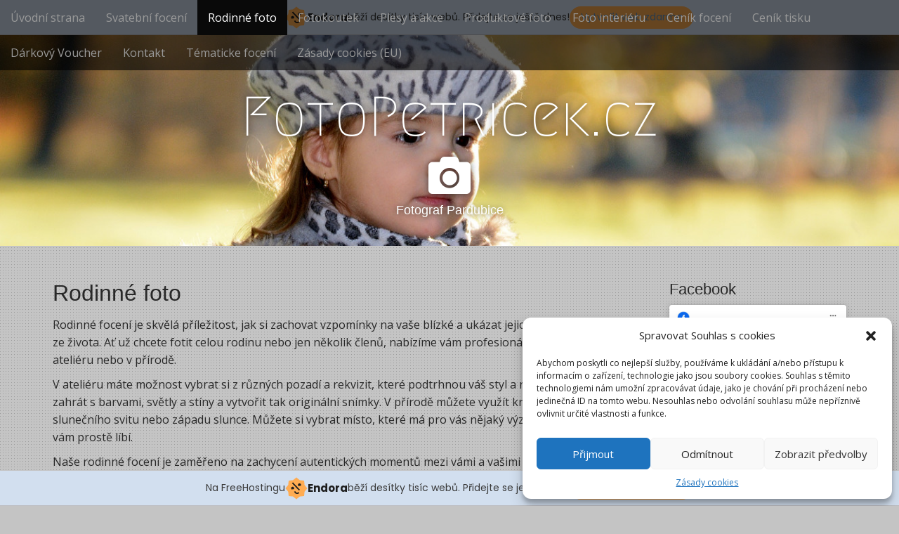

--- FILE ---
content_type: text/html; charset=UTF-8
request_url: http://fotopetricek.cz/rodinne-foto-pardubice/nggallery/image/dsc_3445_bw_fb/
body_size: 12080
content:
<!DOCTYPE html>
<!--[if lt IE 7]><html class="no-js lt-ie9 lt-ie8 lt-ie7" lang="cs-CZ"><![endif]-->
<!--[if IE 7]><html class="no-js lt-ie9 lt-ie8" lang="cs-CZ"><![endif]-->
<!--[if IE 8]><html class="no-js lt-ie9" lang="cs-CZ"><![endif]-->
<!--[if gt IE 8]><!--><html class="no-js" lang="cs-CZ"><!--<![endif]-->
<head>
<meta charset="UTF-8" />
<meta http-equiv="X-UA-Compatible" content="IE=edge,chrome=1">
<meta name="viewport" content="width=device-width, initial-scale=1.0">
<title>Rodinné foto | </title>
<link rel="profile" href="http://gmpg.org/xfn/11" />
<link rel="pingback" href="http://fotopetricek.cz/xmlrpc.php" />
<!--[if IE]><script src="http://fotopetricek.cz/wp-content/themes/arcade-basic/library/js/html5.js"></script><![endif]-->
<title>Rodinné foto &#8211; FotoPetricek.cz</title>
<link rel='dns-prefetch' href='//fonts.googleapis.com' />
<link rel='dns-prefetch' href='//s.w.org' />
<link rel="alternate" type="application/rss+xml" title="FotoPetricek.cz &raquo; RSS zdroj" href="http://fotopetricek.cz/feed/" />
<link rel="alternate" type="application/rss+xml" title="FotoPetricek.cz &raquo; RSS komentářů" href="http://fotopetricek.cz/comments/feed/" />
		<script type="text/javascript">
			window._wpemojiSettings = {"baseUrl":"https:\/\/s.w.org\/images\/core\/emoji\/11\/72x72\/","ext":".png","svgUrl":"https:\/\/s.w.org\/images\/core\/emoji\/11\/svg\/","svgExt":".svg","source":{"concatemoji":"http:\/\/fotopetricek.cz\/wp-includes\/js\/wp-emoji-release.min.js?ver=5.0.24"}};
			!function(e,a,t){var n,r,o,i=a.createElement("canvas"),p=i.getContext&&i.getContext("2d");function s(e,t){var a=String.fromCharCode;p.clearRect(0,0,i.width,i.height),p.fillText(a.apply(this,e),0,0);e=i.toDataURL();return p.clearRect(0,0,i.width,i.height),p.fillText(a.apply(this,t),0,0),e===i.toDataURL()}function c(e){var t=a.createElement("script");t.src=e,t.defer=t.type="text/javascript",a.getElementsByTagName("head")[0].appendChild(t)}for(o=Array("flag","emoji"),t.supports={everything:!0,everythingExceptFlag:!0},r=0;r<o.length;r++)t.supports[o[r]]=function(e){if(!p||!p.fillText)return!1;switch(p.textBaseline="top",p.font="600 32px Arial",e){case"flag":return s([55356,56826,55356,56819],[55356,56826,8203,55356,56819])?!1:!s([55356,57332,56128,56423,56128,56418,56128,56421,56128,56430,56128,56423,56128,56447],[55356,57332,8203,56128,56423,8203,56128,56418,8203,56128,56421,8203,56128,56430,8203,56128,56423,8203,56128,56447]);case"emoji":return!s([55358,56760,9792,65039],[55358,56760,8203,9792,65039])}return!1}(o[r]),t.supports.everything=t.supports.everything&&t.supports[o[r]],"flag"!==o[r]&&(t.supports.everythingExceptFlag=t.supports.everythingExceptFlag&&t.supports[o[r]]);t.supports.everythingExceptFlag=t.supports.everythingExceptFlag&&!t.supports.flag,t.DOMReady=!1,t.readyCallback=function(){t.DOMReady=!0},t.supports.everything||(n=function(){t.readyCallback()},a.addEventListener?(a.addEventListener("DOMContentLoaded",n,!1),e.addEventListener("load",n,!1)):(e.attachEvent("onload",n),a.attachEvent("onreadystatechange",function(){"complete"===a.readyState&&t.readyCallback()})),(n=t.source||{}).concatemoji?c(n.concatemoji):n.wpemoji&&n.twemoji&&(c(n.twemoji),c(n.wpemoji)))}(window,document,window._wpemojiSettings);
		</script>
		<style type="text/css">
img.wp-smiley,
img.emoji {
	display: inline !important;
	border: none !important;
	box-shadow: none !important;
	height: 1em !important;
	width: 1em !important;
	margin: 0 .07em !important;
	vertical-align: -0.1em !important;
	background: none !important;
	padding: 0 !important;
}
</style>
<link rel='stylesheet' id='wp-block-library-css'  href='http://fotopetricek.cz/wp-includes/css/dist/block-library/style.min.css?ver=5.0.24' type='text/css' media='all' />
<link rel='stylesheet' id='cmplz-general-css'  href='http://fotopetricek.cz/wp-content/plugins/complianz-gdpr/assets/css/cookieblocker.min.css?ver=6.3.1' type='text/css' media='all' />
<link rel='stylesheet' id='theme_stylesheet-css'  href='http://fotopetricek.cz/wp-content/themes/arcade-basic/style.css?ver=5.0.24' type='text/css' media='all' />
<link rel='stylesheet' id='google_fonts-css'  href='//fonts.googleapis.com/css?family=Megrim|Raleway|Open+Sans:400,400italic,700,700italic' type='text/css' media='all' />
<link rel='stylesheet' id='font_awesome-css'  href='http://fotopetricek.cz/wp-content/themes/arcade-basic/library/css/font-awesome.css?ver=4.3.0' type='text/css' media='all' />
<script type='text/javascript' src='http://fotopetricek.cz/wp-includes/js/jquery/jquery.js?ver=1.12.4'></script>
<script type='text/javascript' src='http://fotopetricek.cz/wp-includes/js/jquery/jquery-migrate.min.js?ver=1.4.1'></script>
<link rel='https://api.w.org/' href='http://fotopetricek.cz/wp-json/' />
<link rel="EditURI" type="application/rsd+xml" title="RSD" href="http://fotopetricek.cz/xmlrpc.php?rsd" />
<link rel="wlwmanifest" type="application/wlwmanifest+xml" href="http://fotopetricek.cz/wp-includes/wlwmanifest.xml" /> 
<meta name="generator" content="WordPress 5.0.24" />
<link rel="canonical" href="http://fotopetricek.cz/rodinne-foto-pardubice/" />
<link rel='shortlink' href='http://fotopetricek.cz/?p=28' />
<link rel="alternate" type="application/json+oembed" href="http://fotopetricek.cz/wp-json/oembed/1.0/embed?url=http%3A%2F%2Ffotopetricek.cz%2Frodinne-foto-pardubice%2F" />
<link rel="alternate" type="text/xml+oembed" href="http://fotopetricek.cz/wp-json/oembed/1.0/embed?url=http%3A%2F%2Ffotopetricek.cz%2Frodinne-foto-pardubice%2F&#038;format=xml" />
<!-- <meta name="NextGEN" version="3.1.4" /> -->
<style>.cmplz-hidden{display:none!important;}</style><style>
.container { max-width: 1170px; }
</style>
	<style type="text/css" id="custom-background-css">
body.custom-background { background-color: #c4c4c4; background-image: url("http://fotopetricek.cz/wp-content/uploads/2016/01/TestBCKG17.png"); background-position: left top; background-size: auto; background-repeat: repeat; background-attachment: scroll; }
</style>
		<style type="text/css" id="wp-custom-css">
			table {
    width: 100%;
    background: hsl(0deg 0% 60% / 25%);
}		</style>
	<link rel='stylesheet' id='ngg_trigger_buttons-css'  href='http://fotopetricek.cz/wp-content/plugins/nextgen-gallery/products/photocrati_nextgen/modules/nextgen_gallery_display/static/trigger_buttons.min.css?ver=3.1.4' type='text/css' media='all' />
<link rel='stylesheet' id='fancybox-0-css'  href='http://fotopetricek.cz/wp-content/plugins/nextgen-gallery/products/photocrati_nextgen/modules/lightbox/static/fancybox/jquery.fancybox-1.3.4.min.css?ver=3.1.4' type='text/css' media='all' />
<link rel='stylesheet' id='fontawesome_v4_shim_style-css'  href='https://use.fontawesome.com/releases/v5.3.1/css/v4-shims.css?ver=5.0.24' type='text/css' media='all' />
<link rel='stylesheet' id='fontawesome-css'  href='https://use.fontawesome.com/releases/v5.3.1/css/all.css?ver=5.0.24' type='text/css' media='all' />
<link rel='stylesheet' id='nextgen_basic_imagebrowser_style-css'  href='http://fotopetricek.cz/wp-content/plugins/nextgen-gallery/products/photocrati_nextgen/modules/nextgen_basic_imagebrowser/static/style.min.css?ver=3.1.4' type='text/css' media='all' />
<link rel='stylesheet' id='nggallery-css'  href='http://fotopetricek.cz/wp-content/plugins/nextgen-gallery/products/photocrati_nextgen/modules/ngglegacy/css/nggallery.css?ver=3.1.4' type='text/css' media='all' />
<!-- injected banner -->
<div class="endora-panel">
  <p class="endora-panel-text">
    Na FreeHostingu
    <svg
      class="endora-panel-img"
      xmlns="http://www.w3.org/2000/svg "
      width="33"
      height="32"
      viewBox="0 0 33 32"
      fill="none"
    >
      <path
        d="M16.5 0L21.4718 3.99696L27.8137 4.6863L28.5031 11.0282L32.5 16L28.5031 20.9719L27.8137 27.3137L21.4718 28.0031L16.5 32L11.5282 28.0031L5.18627 27.3137L4.49693 20.9719L0.499969 16L4.49693 11.0282L5.18627 4.6863L11.5282 3.99696L16.5 0Z"
        fill="#FFAC52"
      />
      <path
        fill-rule="evenodd"
        clip-rule="evenodd"
        d="M11.4222 7.24796L21.6345 17.9526L20.2809 19.2439L10.0686 8.53928L11.4222 7.24796Z"
        fill="#1E1E1E"
      />
      <path
        fill-rule="evenodd"
        clip-rule="evenodd"
        d="M14.779 20.0958L15.387 21.1591C16.1143 22.4311 17.7765 22.8049 18.9784 21.9666L19.7456 21.4315L20.8158 22.9659L20.0486 23.501C17.9451 24.9682 15.036 24.314 13.763 22.0876L13.155 21.0243L14.779 20.0958Z"
        fill="#1E1E1E"
      />
      <path
        d="M21.0541 8.74487C22.2809 8.74497 23.2758 9.73971 23.2758 10.9666C23.2757 11.475 23.1022 11.9418 22.8148 12.3162C22.5848 12.2747 22.3478 12.2527 22.1058 12.2527C21.3098 12.2527 20.5684 12.4864 19.9467 12.8894C19.2815 12.5056 18.8325 11.7896 18.8324 10.9666C18.8324 9.73965 19.8272 8.74487 21.0541 8.74487Z"
        fill="#1E1E1E"
      />
      <path
        d="M10.9979 13.6553C12.2247 13.6554 13.2195 14.6501 13.2195 15.877C13.2195 16.3854 13.046 16.8522 12.7586 17.2266C12.5288 17.1852 12.2923 17.1621 12.0506 17.1621C11.2543 17.1621 10.5123 17.3966 9.89044 17.7998C9.22534 17.416 8.77625 16.7 8.77618 15.877C8.77618 14.6501 9.77096 13.6553 10.9979 13.6553Z"
        fill="#1E1E1E"
      /></svg
    ><span class="endora-panel-text-span"> Endora</span> běží desítky tisíc
    webů. Přidejte se ještě dnes!
  </p>
  <a
    target="_blank"
    href="https://www.endora.cz/?utm_source=customer&utm_medium=header-banner&utm_campaign=freehosting "
    class="endora-panel-btn"
    >Vytvořit web zdarma</a
  >
</div>
<div class="endora-panel bottom">
  <p class="endora-panel-text">
    Na FreeHostingu
    <svg
      class="endora-panel-img"
      xmlns="http://www.w3.org/2000/svg "
      width="33"
      height="32"
      viewBox="0 0 33 32"
      fill="none"
    >
      <path
        d="M16.5 0L21.4718 3.99696L27.8137 4.6863L28.5031 11.0282L32.5 16L28.5031 20.9719L27.8137 27.3137L21.4718 28.0031L16.5 32L11.5282 28.0031L5.18627 27.3137L4.49693 20.9719L0.499969 16L4.49693 11.0282L5.18627 4.6863L11.5282 3.99696L16.5 0Z"
        fill="#FFAC52"
      />
      <path
        fill-rule="evenodd"
        clip-rule="evenodd"
        d="M11.4222 7.24796L21.6345 17.9526L20.2809 19.2439L10.0686 8.53928L11.4222 7.24796Z"
        fill="#1E1E1E"
      />
      <path
        fill-rule="evenodd"
        clip-rule="evenodd"
        d="M14.779 20.0958L15.387 21.1591C16.1143 22.4311 17.7765 22.8049 18.9784 21.9666L19.7456 21.4315L20.8158 22.9659L20.0486 23.501C17.9451 24.9682 15.036 24.314 13.763 22.0876L13.155 21.0243L14.779 20.0958Z"
        fill="#1E1E1E"
      />
      <path
        d="M21.0541 8.74487C22.2809 8.74497 23.2758 9.73971 23.2758 10.9666C23.2757 11.475 23.1022 11.9418 22.8148 12.3162C22.5848 12.2747 22.3478 12.2527 22.1058 12.2527C21.3098 12.2527 20.5684 12.4864 19.9467 12.8894C19.2815 12.5056 18.8325 11.7896 18.8324 10.9666C18.8324 9.73965 19.8272 8.74487 21.0541 8.74487Z"
        fill="#1E1E1E"
      />
      <path
        d="M10.9979 13.6553C12.2247 13.6554 13.2195 14.6501 13.2195 15.877C13.2195 16.3854 13.046 16.8522 12.7586 17.2266C12.5288 17.1852 12.2923 17.1621 12.0506 17.1621C11.2543 17.1621 10.5123 17.3966 9.89044 17.7998C9.22534 17.416 8.77625 16.7 8.77618 15.877C8.77618 14.6501 9.77096 13.6553 10.9979 13.6553Z"
        fill="#1E1E1E"
      /></svg
    ><span class="endora-panel-text-span"> Endora</span> běží desítky tisíc
    webů. Přidejte se ještě dnes!
  </p>
  <a
    target="_blank"
    href="https://www.endora.cz/?utm_source=customer&utm_medium=header-banner&utm_campaign=freehosting "
    class="endora-panel-btn"
    >Vytvořit web zdarma</a
  >
</div>
<style>
  @import url("https://fonts.googleapis.com/css?family=Poppins:400,700,900");
  .bottom {
    position: fixed;
    z-index: 2;
    bottom: 0;
  }
  .endora-panel {
    width:  -webkit-fill-available !important;
    border-bottom: 1px solid #bebfc4;
    background: #d2dfef;
    display: flex;
    justify-content: center;
    align-items: center;
    padding: 0 10px;
    gap: 105px;
    height: 50px;
    @media (max-width: 650px) {
      gap: 0px;
      justify-content: space-between;
    }
  }
  .endora-panel-btn {
    width: 176px;
    height: 32px;
    justify-content: center;
    align-items: center;
    display: flex;
    border-radius: 26px;
    background: #ffac52;
    font: 500 14px Poppins;
    color: black;
    padding: 0 10px;
    text-decoration: none;
    @media (max-width: 650px) {
      font: 500 10px Poppins;
      width: 121px;
      height: 36px;
      text-align: center;
      line-height: 12px;
    }
  }
  .endora-panel-text {
    color: #3a3a3a;
    display: flex;
    align-items: center;
    gap: 5px;
    font: 400 14px Poppins;
    flex-wrap: wrap;
    margin: 0 !important;
    @media (max-width: 650px) {
      font: 400 10px Poppins;
      width: 60\;
      justify-items: center;
      line-height: 9px;
    }
  }
  .endora-panel-text-span {
    display: flex;
    align-items: center;
    gap: 5px;
    font: 600 15px Poppins;
    color: #1e1e1e;
    @media (max-width: 650px) {
      font: 600 11px Poppins;
    }
  }
  .endora-panel-img {
    width: 32px;
    height: 32px;
    @media (max-width: 650px) {
      width: 20px;
      height: 20px;
    }
  }
</style>
<!-- end banner -->

</head>
<body data-cmplz=1 class="page-template-default page page-id-28 custom-background no-fittext basic">

	<div id="page">

		<header id="header">
			<nav id="site-navigation" class="navbar navbar-inverse navbar-fixed-top" role="navigation">
				<h3 class="sr-only">Main menu</h3>
				<a class="sr-only" href="#primary" title="Skip to content">Skip to content</a>

				<div class="navbar-header">
					<button type="button" class="navbar-toggle" data-toggle="collapse" data-target=".navbar-collapse">
				        <span class="icon-bar"></span>
				        <span class="icon-bar"></span>
				        <span class="icon-bar"></span>
				    </button>
				</div>

				<div class="collapse navbar-collapse">
					<ul id="menu-prvni-menu" class="nav navbar-nav"><li id="menu-item-12" class="menu-item menu-item-type-post_type menu-item-object-page menu-item-home menu-item-12"><a href="http://fotopetricek.cz/">Úvodní strana</a></li>
<li id="menu-item-13" class="menu-item menu-item-type-post_type menu-item-object-page menu-item-13"><a href="http://fotopetricek.cz/svatebni-foceni/">Svatební focení</a></li>
<li id="menu-item-29" class="menu-item menu-item-type-post_type menu-item-object-page current-menu-item page_item page-item-28 current_page_item active menu-item-29"><a href="http://fotopetricek.cz/rodinne-foto-pardubice/">Rodinné foto</a></li>
<li id="menu-item-571" class="menu-item menu-item-type-post_type menu-item-object-page menu-item-571"><a href="http://fotopetricek.cz/fotokoutek-firemni-akce/">Fotokoutek</a></li>
<li id="menu-item-751" class="menu-item menu-item-type-post_type menu-item-object-page menu-item-751"><a href="http://fotopetricek.cz/plesy-a-akce/">Plesy a akce</a></li>
<li id="menu-item-290" class="menu-item menu-item-type-post_type menu-item-object-page menu-item-290"><a href="http://fotopetricek.cz/produktove-foto/">Produktové foto</a></li>
<li id="menu-item-328" class="menu-item menu-item-type-post_type menu-item-object-page menu-item-328"><a href="http://fotopetricek.cz/foto-interieru/">Foto interiéru</a></li>
<li id="menu-item-18" class="menu-item menu-item-type-post_type menu-item-object-page menu-item-18"><a href="http://fotopetricek.cz/cenik-fotograf-pardubice/">Ceník focení</a></li>
<li id="menu-item-26" class="menu-item menu-item-type-post_type menu-item-object-page menu-item-26"><a href="http://fotopetricek.cz/tisk-foto-fotolab-pardubice/">Ceník tisku</a></li>
<li id="menu-item-502" class="menu-item menu-item-type-post_type menu-item-object-page menu-item-502"><a href="http://fotopetricek.cz/darkovy-voucher/">Dárkový Voucher</a></li>
<li id="menu-item-109" class="menu-item menu-item-type-post_type menu-item-object-page menu-item-109"><a href="http://fotopetricek.cz/kontakt/">Kontakt</a></li>
<li id="menu-item-202" class="menu-item menu-item-type-custom menu-item-object-custom menu-item-202"><a href="http://www.tematickefoceni.cz">Tématicke focení</a></li>
<li id="menu-item-1014" class="menu-item menu-item-type-post_type menu-item-object-page menu-item-1014"><a href="http://fotopetricek.cz/zasady-cookies-eu/">Zásady cookies (EU)</a></li>
</ul>				</div>
			</nav><!-- #site-navigation -->

			 <div class="title-card-wrapper">
                <div class="title-card">
    				<div id="site-meta">
    					<h1 id="site-title">
    						<a href="http://fotopetricek.cz" title="FotoPetricek.cz" rel="home">FotoPetricek.cz</a>
    					</h1>

    					    					<i class="fa fa-camera"></i>
    					
    					<h2 id="site-description">
    						Fotograf Pardubice    					</h2>
    				</div>

    				<img src="http://fotopetricek.cz/wp-content/uploads/2016/01/Hlavní_foto_DSC_7700-e1452634024945.jpg" alt="" class="header-img" />				</div>
			</div>

		</header>

		<main>
	<div class="container">
		<div class="row">
			<div id="primary" class="col-md-9 hfeed">
									<article id="post-28" class="post-28 page type-page status-publish hentry xfolkentry">
						<h2 class="entry-title">Rodinné foto</h2>

					    <div class="entry-content description clearfix">
						    
<p>Rodinné focení je skvělá příležitost, jak si zachovat vzpomínky na vaše blízké a ukázat jejich osobnost a radost ze života. Ať už chcete fotit celou rodinu nebo jen několik členů, nabízíme vám profesionální a zábavné focení v ateliéru nebo v přírodě.</p>



<p>V ateliéru máte možnost vybrat si z různých pozadí a rekvizit, které podtrhnou váš styl a náladu. Můžete si zahrát s barvami, světly a stíny a vytvořit tak originální snímky. V přírodě můžete využít krásu ročních období, slunečního svitu nebo západu slunce. Můžete si vybrat místo, které má pro vás nějaký význam nebo které se vám prostě líbí.</p>



<p>Naše rodinné focení je zaměřeno na zachycení autentických momentů mezi vámi a vašimi blízkými. Snažíme se o to, aby se každý cítil pohodlně a uvolněně. Pomáháme vám s pózováním, ale také respektujeme vaši spontaneitu a kreativitu. Fotografujeme děti samostatně i s rodiči nebo dalšími členy rodiny. Sledujeme jejich hry, smích i zvídavost.</p>



<p>Pokud hledáte originální a cenově dostupnou službu pro vaše rodinné focení, objednejte si ho u FotoPetricek.cz. Jsme profesionální fotografická firma se sídlem v Pardubicích, která se specializuje na svatební fotografii, fotokoutky i rodinné focení. Máme dlouholeté zkušenosti a spoustu spokojených klientů. Kontaktujte nás ještě dnes a dozvíte se více o naší nabídce služeb!</p>



<p>Na ceník focení přejde kliknutím <a href="http://fotopetricek.cz/cenik-fotograf-pardubice/">ZDE</a>.</p>



<h3>Newborn</h3>



	<div class='ngg-imagebrowser default-view' id='ngg-imagebrowser-e3b29e562bf0c498cfa381e6a3fb8102-28' data-nextgen-gallery-id="e3b29e562bf0c498cfa381e6a3fb8102">

    <h3>Focení Newborn</h3>

		<div id="ngg-image-0" class="pic" >
        <a href='http://fotopetricek.cz/wp-content/gallery/newborn/DSC_4044_HC_FB.jpg'
           title='Focení miminek v Pardubicích a okolí za výhodné ceny.'
           data-src="http://fotopetricek.cz/wp-content/gallery/newborn/DSC_4044_HC_FB.jpg"
           data-thumbnail="http://fotopetricek.cz/wp-content/gallery/newborn/thumbs/thumbs_DSC_4044_HC_FB.jpg"
           data-image-id="168"
           data-title="Focení Newborn"
           data-description="Focení miminek v Pardubicích a okolí za výhodné ceny."
           class="ngg-fancybox" rel="e3b29e562bf0c498cfa381e6a3fb8102">
            <img title='Focení Newborn'
                 alt='Focení Newborn'
                 src='http://fotopetricek.cz/wp-content/gallery/newborn/DSC_4044_HC_FB.jpg'/>
        </a>
	  </div> 

    <div class='ngg-imagebrowser-nav'>

        <div class='back'>
            <a class='ngg-browser-prev'
               id='ngg-prev-173'
               href='http://fotopetricek.cz/rodinne-foto-pardubice/nggallery/image/dsc_4303_r1960_fb/'>
                <i class="fa fa-chevron-left" aria-hidden="true"></i>
            </a>
        </div>

        <div class='next'>
            <a class='ngg-browser-next'
               id='ngg-next-124'
               href='http://fotopetricek.cz/rodinne-foto-pardubice/nggallery/image/dsc_0128_fb/'>
                <i class="fa fa-chevron-right" aria-hidden="true"></i>
            </a>
        </div>

        <div class='counter'>
            Obrázek 1 z 24        </div>

        <div class='ngg-imagebrowser-desc'>
            <p>
                Focení miminek v Pardubicích a okolí za výhodné ceny.            </p>
        </div>

    </div>

</div>
<script type='text/javascript'>
	jQuery(function($) {
		new NggPaginatedGallery('e3b29e562bf0c498cfa381e6a3fb8102', '.ngg-imagebrowser');
	});
</script>



<h3>Narozeniny &#8211; dortové focení</h3>



	<div class='ngg-imagebrowser default-view' id='ngg-imagebrowser-cc12e06b8cf370828714a2113e9516d4-28' data-nextgen-gallery-id="cc12e06b8cf370828714a2113e9516d4">

    <h3>Oslavy narozenin - Dortové focení</h3>

		<div id="ngg-image-0" class="pic" >
        <a href='http://fotopetricek.cz/wp-content/gallery/oslavy-narozenin-dortove-foceni/DSC_1529.jpg'
           title=' '
           data-src="http://fotopetricek.cz/wp-content/gallery/oslavy-narozenin-dortove-foceni/DSC_1529.jpg"
           data-thumbnail="http://fotopetricek.cz/wp-content/gallery/oslavy-narozenin-dortove-foceni/thumbs/thumbs_DSC_1529.jpg"
           data-image-id="117"
           data-title="Oslavy narozenin - Dortové focení"
           data-description=" "
           class="ngg-fancybox" rel="cc12e06b8cf370828714a2113e9516d4">
            <img title='Oslavy narozenin - Dortové focení'
                 alt='Oslavy narozenin - Dortové focení'
                 src='http://fotopetricek.cz/wp-content/gallery/oslavy-narozenin-dortove-foceni/DSC_1529.jpg'/>
        </a>
	  </div> 

    <div class='ngg-imagebrowser-nav'>

        <div class='back'>
            <a class='ngg-browser-prev'
               id='ngg-prev-123'
               href='http://fotopetricek.cz/rodinne-foto-pardubice/nggallery/image/dsc_1668/'>
                <i class="fa fa-chevron-left" aria-hidden="true"></i>
            </a>
        </div>

        <div class='next'>
            <a class='ngg-browser-next'
               id='ngg-next-118'
               href='http://fotopetricek.cz/rodinne-foto-pardubice/nggallery/image/dsc_1572/'>
                <i class="fa fa-chevron-right" aria-hidden="true"></i>
            </a>
        </div>

        <div class='counter'>
            Obrázek 1 z 7        </div>

        <div class='ngg-imagebrowser-desc'>
            <p>
                             </p>
        </div>

    </div>

</div>
<script type='text/javascript'>
	jQuery(function($) {
		new NggPaginatedGallery('cc12e06b8cf370828714a2113e9516d4', '.ngg-imagebrowser');
	});
</script>



<h3>Rodinné foto interiér</h3>



	<div class='ngg-imagebrowser default-view' id='ngg-imagebrowser-0fd30cf73314afebd7389d3ebcedfeb0-28' data-nextgen-gallery-id="0fd30cf73314afebd7389d3ebcedfeb0">

    <h3>Rodinné foto FotoPetricek.cz</h3>

		<div id="ngg-image-0" class="pic" >
        <a href='http://fotopetricek.cz/wp-content/gallery/rodinne-foto/DSC_1820_Pastel_FB.jpg'
           title=' '
           data-src="http://fotopetricek.cz/wp-content/gallery/rodinne-foto/DSC_1820_Pastel_FB.jpg"
           data-thumbnail="http://fotopetricek.cz/wp-content/gallery/rodinne-foto/thumbs/thumbs_DSC_1820_Pastel_FB.jpg"
           data-image-id="140"
           data-title="Rodinné foto FotoPetricek.cz"
           data-description=" "
           class="ngg-fancybox" rel="0fd30cf73314afebd7389d3ebcedfeb0">
            <img title='Rodinné foto FotoPetricek.cz'
                 alt='Rodinné foto FotoPetricek.cz'
                 src='http://fotopetricek.cz/wp-content/gallery/rodinne-foto/DSC_1820_Pastel_FB.jpg'/>
        </a>
	  </div> 

    <div class='ngg-imagebrowser-nav'>

        <div class='back'>
            <a class='ngg-browser-prev'
               id='ngg-prev-144'
               href='http://fotopetricek.cz/rodinne-foto-pardubice/nggallery/image/dsc_1870_fb/'>
                <i class="fa fa-chevron-left" aria-hidden="true"></i>
            </a>
        </div>

        <div class='next'>
            <a class='ngg-browser-next'
               id='ngg-next-141'
               href='http://fotopetricek.cz/rodinne-foto-pardubice/nggallery/image/dsc_1842_fb/'>
                <i class="fa fa-chevron-right" aria-hidden="true"></i>
            </a>
        </div>

        <div class='counter'>
            Obrázek 1 z 5        </div>

        <div class='ngg-imagebrowser-desc'>
            <p>
                             </p>
        </div>

    </div>

</div>
<script type='text/javascript'>
	jQuery(function($) {
		new NggPaginatedGallery('0fd30cf73314afebd7389d3ebcedfeb0', '.ngg-imagebrowser');
	});
</script>



<h3>Rodinné foto exteriér</h3>



	<div class='ngg-imagebrowser default-view' id='ngg-imagebrowser-08db094118707c60b2b98c55c3064e58-28' data-nextgen-gallery-id="08db094118707c60b2b98c55c3064e58">

    <h3>Rodinné focení exteriér</h3>

		<div id="ngg-image-0" class="pic" >
        <a href='http://fotopetricek.cz/wp-content/gallery/rodinne-foto-galerie-exterier/Hlavn%C3%AD_foto_DSC_7700.jpg'
           title='Venkovní rodinné focení Pardubice.'
           data-src="http://fotopetricek.cz/wp-content/gallery/rodinne-foto-galerie-exterier/Hlavn%C3%AD_foto_DSC_7700.jpg"
           data-thumbnail="http://fotopetricek.cz/wp-content/gallery/rodinne-foto-galerie-exterier/thumbs/thumbs_Hlavn%C3%AD_foto_DSC_7700.jpg"
           data-image-id="17"
           data-title="Rodinné focení exteriér"
           data-description="Venkovní rodinné focení Pardubice."
           class="ngg-fancybox" rel="08db094118707c60b2b98c55c3064e58">
            <img title='Rodinné focení exteriér'
                 alt='Rodinné focení exteriér'
                 src='http://fotopetricek.cz/wp-content/gallery/rodinne-foto-galerie-exterier/Hlavn%C3%AD_foto_DSC_7700.jpg'/>
        </a>
	  </div> 

    <div class='ngg-imagebrowser-nav'>

        <div class='back'>
            <a class='ngg-browser-prev'
               id='ngg-prev-161'
               href='http://fotopetricek.cz/rodinne-foto-pardubice/nggallery/image/dsc_7516_fb/'>
                <i class="fa fa-chevron-left" aria-hidden="true"></i>
            </a>
        </div>

        <div class='next'>
            <a class='ngg-browser-next'
               id='ngg-next-19'
               href='http://fotopetricek.cz/rodinne-foto-pardubice/nggallery/image/dsc_3464_fb/'>
                <i class="fa fa-chevron-right" aria-hidden="true"></i>
            </a>
        </div>

        <div class='counter'>
            Obrázek 1 z 12        </div>

        <div class='ngg-imagebrowser-desc'>
            <p>
                Venkovní rodinné focení Pardubice.            </p>
        </div>

    </div>

</div>
<script type='text/javascript'>
	jQuery(function($) {
		new NggPaginatedGallery('08db094118707c60b2b98c55c3064e58', '.ngg-imagebrowser');
	});
</script>



<h3>Rodiče a děti</h3>



	<div class='ngg-imagebrowser default-view' id='ngg-imagebrowser-0c7f2b0a0d6d1a365665c0e42becbd85-28' data-nextgen-gallery-id="0c7f2b0a0d6d1a365665c0e42becbd85">

    <h3>Rodinné foto Pardubice rodiče</h3>

		<div id="ngg-image-0" class="pic" >
        <a href='http://fotopetricek.cz/wp-content/gallery/rodine-s-rodici/Hlavn%C3%AD_Foto_DSC_7557.jpg'
           title='Venkovní rodinné focení dětí v Pardubicích s rodiči.'
           data-src="http://fotopetricek.cz/wp-content/gallery/rodine-s-rodici/Hlavn%C3%AD_Foto_DSC_7557.jpg"
           data-thumbnail="http://fotopetricek.cz/wp-content/gallery/rodine-s-rodici/thumbs/thumbs_Hlavn%C3%AD_Foto_DSC_7557.jpg"
           data-image-id="29"
           data-title="Rodinné foto Pardubice rodiče"
           data-description="Venkovní rodinné focení dětí v Pardubicích s rodiči."
           class="ngg-fancybox" rel="0c7f2b0a0d6d1a365665c0e42becbd85">
            <img title='Rodinné foto Pardubice rodiče'
                 alt='Rodinné foto Pardubice rodiče'
                 src='http://fotopetricek.cz/wp-content/gallery/rodine-s-rodici/Hlavn%C3%AD_Foto_DSC_7557.jpg'/>
        </a>
	  </div> 

    <div class='ngg-imagebrowser-nav'>

        <div class='back'>
            <a class='ngg-browser-prev'
               id='ngg-prev-42'
               href='http://fotopetricek.cz/rodinne-foto-pardubice/nggallery/image/dsc_7554/'>
                <i class="fa fa-chevron-left" aria-hidden="true"></i>
            </a>
        </div>

        <div class='next'>
            <a class='ngg-browser-next'
               id='ngg-next-30'
               href='http://fotopetricek.cz/rodinne-foto-pardubice/nggallery/image/3687/'>
                <i class="fa fa-chevron-right" aria-hidden="true"></i>
            </a>
        </div>

        <div class='counter'>
            Obrázek 1 z 14        </div>

        <div class='ngg-imagebrowser-desc'>
            <p>
                Venkovní rodinné focení dětí v Pardubicích s rodiči.            </p>
        </div>

    </div>

</div>
<script type='text/javascript'>
	jQuery(function($) {
		new NggPaginatedGallery('0c7f2b0a0d6d1a365665c0e42becbd85', '.ngg-imagebrowser');
	});
</script>



<h3>Těhotenské focení</h3>



	<div class='ngg-imagebrowser default-view' id='ngg-imagebrowser-f768e2b8ab02bdd6454c17af42146f75-28' data-nextgen-gallery-id="f768e2b8ab02bdd6454c17af42146f75">

    <h3>Těhotenské focení Pardubice</h3>

		<div id="ngg-image-0" class="pic" >
        <a href='http://fotopetricek.cz/wp-content/gallery/tehotenske-foceni/DSC_3445_BW_FB.jpg'
           title=' '
           data-src="http://fotopetricek.cz/wp-content/gallery/tehotenske-foceni/DSC_3445_BW_FB.jpg"
           data-thumbnail="http://fotopetricek.cz/wp-content/gallery/tehotenske-foceni/thumbs/thumbs_DSC_3445_BW_FB.jpg"
           data-image-id="148"
           data-title="Těhotenské focení Pardubice"
           data-description=" "
           class="ngg-fancybox" rel="f768e2b8ab02bdd6454c17af42146f75">
            <img title='Těhotenské focení Pardubice'
                 alt='Těhotenské focení Pardubice'
                 src='http://fotopetricek.cz/wp-content/gallery/tehotenske-foceni/DSC_3445_BW_FB.jpg'/>
        </a>
	  </div> 

    <div class='ngg-imagebrowser-nav'>

        <div class='back'>
            <a class='ngg-browser-prev'
               id='ngg-prev-147'
               href='http://fotopetricek.cz/rodinne-foto-pardubice/nggallery/image/dsc_3408_bw_fb/'>
                <i class="fa fa-chevron-left" aria-hidden="true"></i>
            </a>
        </div>

        <div class='next'>
            <a class='ngg-browser-next'
               id='ngg-next-149'
               href='http://fotopetricek.cz/rodinne-foto-pardubice/nggallery/image/dsc_3469_bw_fb/'>
                <i class="fa fa-chevron-right" aria-hidden="true"></i>
            </a>
        </div>

        <div class='counter'>
            Obrázek 10 z 11        </div>

        <div class='ngg-imagebrowser-desc'>
            <p>
                             </p>
        </div>

    </div>

</div>
<script type='text/javascript'>
	jQuery(function($) {
		new NggPaginatedGallery('f768e2b8ab02bdd6454c17af42146f75', '.ngg-imagebrowser');
	});
</script>
					    </div><!-- .entry-content -->

					    	<footer class="clearfix">
	    	</footer><!-- .entry -->
					</article><!-- #post-28 -->

					
<div id="comments" class="comments-area">
	
	
	</div><!-- #comments .comments-area -->			</div>
				<div id="secondary" class="col-md-3" role="complementary">
		<aside id="text-4" class="widget widget_text"><h3 class="widget-title">Facebook</h3>			<div class="textwidget"><p><div><iframe data-placeholder-image="http://fotopetricek.cz/wp-content/plugins/complianz-gdpr/assets/images/placeholders/facebook-minimal.jpg" data-category="marketing" data-service="facebook" class="cmplz-placeholder-element cmplz-iframe cmplz-iframe-styles cmplz-no-video " data-cmplz-target="src" data-src-cmplz="https://www.facebook.com/plugins/page.php?href=https%3A%2F%2Fwww.facebook.com%2FMartin.Petricek.Fotograf&#038;tabs=timeline&#038;width=230&#038;height=600&#038;small_header=true&#038;adapt_container_width=false&#038;hide_cover=true&#038;show_facepile=true&#038;appId"  src="about:blank"  style="border:none;overflow:hidden" scrolling="no" frameborder="0" allowTransparency="true" allow="encrypted-media"></iframe></div></p>
</div>
		</aside><aside id="nav_menu-3" class="widget widget_nav_menu"><h3 class="widget-title">Menu</h3><div class="menu-prvni-menu-container"><ul id="menu-prvni-menu-1" class="menu"><li class="menu-item menu-item-type-post_type menu-item-object-page menu-item-home menu-item-12"><a href="http://fotopetricek.cz/">Úvodní strana</a></li>
<li class="menu-item menu-item-type-post_type menu-item-object-page menu-item-13"><a href="http://fotopetricek.cz/svatebni-foceni/">Svatební focení</a></li>
<li class="menu-item menu-item-type-post_type menu-item-object-page current-menu-item page_item page-item-28 current_page_item menu-item-29"><a href="http://fotopetricek.cz/rodinne-foto-pardubice/">Rodinné foto</a></li>
<li class="menu-item menu-item-type-post_type menu-item-object-page menu-item-571"><a href="http://fotopetricek.cz/fotokoutek-firemni-akce/">Fotokoutek</a></li>
<li class="menu-item menu-item-type-post_type menu-item-object-page menu-item-751"><a href="http://fotopetricek.cz/plesy-a-akce/">Plesy a akce</a></li>
<li class="menu-item menu-item-type-post_type menu-item-object-page menu-item-290"><a href="http://fotopetricek.cz/produktove-foto/">Produktové foto</a></li>
<li class="menu-item menu-item-type-post_type menu-item-object-page menu-item-328"><a href="http://fotopetricek.cz/foto-interieru/">Foto interiéru</a></li>
<li class="menu-item menu-item-type-post_type menu-item-object-page menu-item-18"><a href="http://fotopetricek.cz/cenik-fotograf-pardubice/">Ceník focení</a></li>
<li class="menu-item menu-item-type-post_type menu-item-object-page menu-item-26"><a href="http://fotopetricek.cz/tisk-foto-fotolab-pardubice/">Ceník tisku</a></li>
<li class="menu-item menu-item-type-post_type menu-item-object-page menu-item-502"><a href="http://fotopetricek.cz/darkovy-voucher/">Dárkový Voucher</a></li>
<li class="menu-item menu-item-type-post_type menu-item-object-page menu-item-109"><a href="http://fotopetricek.cz/kontakt/">Kontakt</a></li>
<li class="menu-item menu-item-type-custom menu-item-object-custom menu-item-202"><a href="http://www.tematickefoceni.cz">Tématicke focení</a></li>
<li class="menu-item menu-item-type-post_type menu-item-object-page menu-item-1014"><a href="http://fotopetricek.cz/zasady-cookies-eu/">Zásady cookies (EU)</a></li>
</ul></div></aside><aside id="rss-2" class="widget widget_rss"><h3 class="widget-title"><a class="rsswidget" href="http://www.tematickefoceni.cz/feed/"><img class="rss-widget-icon" style="border:0" width="14" height="14" src="http://fotopetricek.cz/wp-includes/images/rss.png" alt="RSS" /></a> <a class="rsswidget" href="http://www.tematickefoceni.cz/">Tématické focení info</a></h3><ul><li><a class='rsswidget' href='http://www.tematickefoceni.cz/vanocni-foceni-pro-ms-a-zs-2/'>Vánoční focení pro MŠ a ZŠ 2023</a> <span class="rss-date">28.11.2023</span></li><li><a class='rsswidget' href='http://www.tematickefoceni.cz/vanocni-foceni-pro-ms-a-zs/'>Vánoční focení pro MŠ a ŽŠ</a> <span class="rss-date">13.10.2021</span></li><li><a class='rsswidget' href='http://www.tematickefoceni.cz/vanocni-foceni-2020/'>Vánoční focení 2020</a> <span class="rss-date">31.10.2020</span></li><li><a class='rsswidget' href='http://www.tematickefoceni.cz/vanoce-2019-pro-ms-a-zs/'>Vánoce 2019 pro MŠ a ZŠ</a> <span class="rss-date">25.9.2019</span></li><li><a class='rsswidget' href='http://www.tematickefoceni.cz/dynove-foceni-2019/'>Dýňové focení 2019</a> <span class="rss-date">25.9.2019</span></li></ul></aside>	</div><!-- #secondary.widget-area -->		</div>
	</div>

	</main><!-- main -->

	<footer id="footer" role="contentinfo">
		<div id="footer-content" class="container">
			<div class="row">
				<div class="copyright col-lg-12">
					<span class="pull-left">Copyright &copy; 2026  <a href="http://fotopetricek.cz">FotoPetricek.cz</a>. All Rights Reserved.</span>
					<span class="credit-link pull-right"><i class="fa fa-leaf"></i>The Arcade Basic Theme by <a href="http://themes.bavotasan.com/themes/arcade">bavotasan.com</a>.</span>
				</div><!-- .col-lg-12 -->
			</div><!-- .row -->
		</div><!-- #footer-content.container -->
	</footer><!-- #footer -->
</div><!-- #page -->

<!-- ngg_resource_manager_marker --><script type='text/javascript' src='http://fotopetricek.cz/wp-includes/js/comment-reply.min.js?ver=5.0.24'></script>
<script type='text/javascript' src='http://fotopetricek.cz/wp-content/themes/arcade-basic/library/js/bootstrap.min.js?ver=3.0.3'></script>
<script type='text/javascript' src='http://fotopetricek.cz/wp-content/themes/arcade-basic/library/js/fillsize.js?ver=5.0.24'></script>
<script type='text/javascript' src='http://fotopetricek.cz/wp-content/themes/arcade-basic/library/js/jquery.arctext.js?ver=5.0.24'></script>
<script type='text/javascript'>
/* <![CDATA[ */
var theme_js_vars = {"arc":"0","fittext":""};
/* ]]> */
</script>
<script type='text/javascript' src='http://fotopetricek.cz/wp-content/themes/arcade-basic/library/js/theme.js?ver=5.0.24'></script>
<script type='text/javascript'>
/* <![CDATA[ */
var complianz = {"prefix":"cmplz_","user_banner_id":"1","set_cookies":[],"block_ajax_content":"","banner_version":"9","version":"6.3.1","store_consent":"","do_not_track":"","consenttype":"optin","region":"eu","geoip":"","dismiss_timeout":"","disable_cookiebanner":"","soft_cookiewall":"","dismiss_on_scroll":"","cookie_expiry":"365","url":"http:\/\/fotopetricek.cz\/wp-json\/complianz\/v1\/","locale":"lang=cs&locale=cs_CZ","set_cookies_on_root":"","cookie_domain":"","current_policy_id":"13","cookie_path":"\/","categories":{"statistics":"statistika","marketing":"marketing"},"tcf_active":"","placeholdertext":"Klepnut\u00edm p\u0159ijm\u011bte marketingov\u00e9 soubory cookie a povolte tento obsah","css_file":"http:\/\/fotopetricek.cz\/wp-content\/uploads\/complianz\/css\/banner-{banner_id}-{type}.css?v=9","page_links":{"eu":{"cookie-statement":{"title":"Z\u00e1sady cookies ","url":"http:\/\/fotopetricek.cz\/zasady-cookies-eu\/"}}},"tm_categories":"","forceEnableStats":"","preview":"","clean_cookies":""};
/* ]]> */
</script>
<script defer type='text/javascript' src='http://fotopetricek.cz/wp-content/plugins/complianz-gdpr/cookiebanner/js/complianz.min.js?ver=6.3.1'></script>
<script type='text/javascript' src='http://fotopetricek.cz/wp-includes/js/wp-embed.min.js?ver=5.0.24'></script>
<script type='text/javascript'>
/* <![CDATA[ */
var photocrati_ajax = {"url":"http:\/\/fotopetricek.cz\/?photocrati_ajax=1","wp_home_url":"http:\/\/fotopetricek.cz","wp_site_url":"http:\/\/fotopetricek.cz","wp_root_url":"http:\/\/fotopetricek.cz","wp_plugins_url":"http:\/\/fotopetricek.cz\/wp-content\/plugins","wp_content_url":"http:\/\/fotopetricek.cz\/wp-content","wp_includes_url":"http:\/\/fotopetricek.cz\/wp-includes\/","ngg_param_slug":"nggallery"};
/* ]]> */
</script>
<script type='text/javascript' src='http://fotopetricek.cz/wp-content/plugins/nextgen-gallery/products/photocrati_nextgen/modules/ajax/static/ajax.min.js?ver=3.1.4'></script>
<script type='text/javascript'>
/* <![CDATA[ */

var galleries = {};
galleries.gallery_e3b29e562bf0c498cfa381e6a3fb8102 = {"id":null,"source":"galleries","container_ids":["9"],"gallery_ids":[],"album_ids":[],"tag_ids":[],"display_type":"photocrati-nextgen_basic_imagebrowser","exclusions":[],"order_by":"sortorder","order_direction":"ASC","image_ids":[],"entity_ids":[],"tagcloud":false,"returns":"included","slug":null,"sortorder":[],"display_settings":{"use_lightbox_effect":true,"display_view":"default-view.php","template":"","ajax_pagination":"1","ngg_triggers_display":"never","_errors":[]},"excluded_container_ids":[],"maximum_entity_count":500,"__defaults_set":true,"_errors":[],"ID":"e3b29e562bf0c498cfa381e6a3fb8102"};
galleries.gallery_e3b29e562bf0c498cfa381e6a3fb8102.wordpress_page_root = "http:\/\/fotopetricek.cz\/rodinne-foto-pardubice\/";
var nextgen_lightbox_settings = {"static_path":"http:\/\/fotopetricek.cz\/wp-content\/plugins\/nextgen-gallery\/products\/photocrati_nextgen\/modules\/lightbox\/static","context":"nextgen_images"};
galleries.gallery_cc12e06b8cf370828714a2113e9516d4 = {"id":null,"source":"galleries","container_ids":["8"],"gallery_ids":[],"album_ids":[],"tag_ids":[],"display_type":"photocrati-nextgen_basic_imagebrowser","exclusions":[],"order_by":"sortorder","order_direction":"ASC","image_ids":[],"entity_ids":[],"tagcloud":false,"returns":"included","slug":null,"sortorder":[],"display_settings":{"use_lightbox_effect":true,"display_view":"default-view.php","template":"","ajax_pagination":"1","ngg_triggers_display":"never","_errors":[]},"excluded_container_ids":[],"maximum_entity_count":500,"__defaults_set":true,"_errors":[],"ID":"cc12e06b8cf370828714a2113e9516d4"};
galleries.gallery_cc12e06b8cf370828714a2113e9516d4.wordpress_page_root = "http:\/\/fotopetricek.cz\/rodinne-foto-pardubice\/";
var nextgen_lightbox_settings = {"static_path":"http:\/\/fotopetricek.cz\/wp-content\/plugins\/nextgen-gallery\/products\/photocrati_nextgen\/modules\/lightbox\/static","context":"nextgen_images"};
galleries.gallery_0fd30cf73314afebd7389d3ebcedfeb0 = {"id":null,"source":"galleries","container_ids":["1"],"gallery_ids":[],"album_ids":[],"tag_ids":[],"display_type":"photocrati-nextgen_basic_imagebrowser","exclusions":[],"order_by":"sortorder","order_direction":"ASC","image_ids":[],"entity_ids":[],"tagcloud":false,"returns":"included","slug":null,"sortorder":[],"display_settings":{"use_lightbox_effect":true,"display_view":"default-view.php","template":"","ajax_pagination":"1","ngg_triggers_display":"never","_errors":[]},"excluded_container_ids":[],"maximum_entity_count":500,"__defaults_set":true,"_errors":[],"ID":"0fd30cf73314afebd7389d3ebcedfeb0"};
galleries.gallery_0fd30cf73314afebd7389d3ebcedfeb0.wordpress_page_root = "http:\/\/fotopetricek.cz\/rodinne-foto-pardubice\/";
var nextgen_lightbox_settings = {"static_path":"http:\/\/fotopetricek.cz\/wp-content\/plugins\/nextgen-gallery\/products\/photocrati_nextgen\/modules\/lightbox\/static","context":"nextgen_images"};
galleries.gallery_08db094118707c60b2b98c55c3064e58 = {"id":null,"source":"galleries","container_ids":["2"],"gallery_ids":[],"album_ids":[],"tag_ids":[],"display_type":"photocrati-nextgen_basic_imagebrowser","exclusions":[],"order_by":"sortorder","order_direction":"ASC","image_ids":[],"entity_ids":[],"tagcloud":false,"returns":"included","slug":null,"sortorder":[],"display_settings":{"use_lightbox_effect":true,"display_view":"default-view.php","template":"","ajax_pagination":"1","ngg_triggers_display":"never","_errors":[]},"excluded_container_ids":[],"maximum_entity_count":500,"__defaults_set":true,"_errors":[],"ID":"08db094118707c60b2b98c55c3064e58"};
galleries.gallery_08db094118707c60b2b98c55c3064e58.wordpress_page_root = "http:\/\/fotopetricek.cz\/rodinne-foto-pardubice\/";
var nextgen_lightbox_settings = {"static_path":"http:\/\/fotopetricek.cz\/wp-content\/plugins\/nextgen-gallery\/products\/photocrati_nextgen\/modules\/lightbox\/static","context":"nextgen_images"};
galleries.gallery_0c7f2b0a0d6d1a365665c0e42becbd85 = {"id":null,"source":"galleries","container_ids":["3"],"gallery_ids":[],"album_ids":[],"tag_ids":[],"display_type":"photocrati-nextgen_basic_imagebrowser","exclusions":[],"order_by":"sortorder","order_direction":"ASC","image_ids":[],"entity_ids":[],"tagcloud":false,"returns":"included","slug":null,"sortorder":[],"display_settings":{"use_lightbox_effect":true,"display_view":"default-view.php","template":"","ajax_pagination":"1","ngg_triggers_display":"never","_errors":[]},"excluded_container_ids":[],"maximum_entity_count":500,"__defaults_set":true,"_errors":[],"ID":"0c7f2b0a0d6d1a365665c0e42becbd85"};
galleries.gallery_0c7f2b0a0d6d1a365665c0e42becbd85.wordpress_page_root = "http:\/\/fotopetricek.cz\/rodinne-foto-pardubice\/";
var nextgen_lightbox_settings = {"static_path":"http:\/\/fotopetricek.cz\/wp-content\/plugins\/nextgen-gallery\/products\/photocrati_nextgen\/modules\/lightbox\/static","context":"nextgen_images"};
galleries.gallery_f768e2b8ab02bdd6454c17af42146f75 = {"id":null,"source":"galleries","container_ids":["6"],"gallery_ids":[],"album_ids":[],"tag_ids":[],"display_type":"photocrati-nextgen_basic_imagebrowser","exclusions":[],"order_by":"sortorder","order_direction":"ASC","image_ids":[],"entity_ids":[],"tagcloud":false,"returns":"included","slug":null,"sortorder":[],"display_settings":{"use_lightbox_effect":true,"display_view":"default-view.php","template":"","ajax_pagination":"1","ngg_triggers_display":"never","_errors":[]},"excluded_container_ids":[],"maximum_entity_count":500,"__defaults_set":true,"_errors":[],"ID":"f768e2b8ab02bdd6454c17af42146f75"};
galleries.gallery_f768e2b8ab02bdd6454c17af42146f75.wordpress_page_root = "http:\/\/fotopetricek.cz\/rodinne-foto-pardubice\/";
var nextgen_lightbox_settings = {"static_path":"http:\/\/fotopetricek.cz\/wp-content\/plugins\/nextgen-gallery\/products\/photocrati_nextgen\/modules\/lightbox\/static","context":"nextgen_images"};
/* ]]> */
</script>
<script type='text/javascript' src='http://fotopetricek.cz/wp-content/plugins/nextgen-gallery/products/photocrati_nextgen/modules/nextgen_gallery_display/static/common.min.js?ver=3.1.4'></script>
<script type='text/javascript' src='http://fotopetricek.cz/wp-content/plugins/nextgen-gallery/products/photocrati_nextgen/modules/lightbox/static/lightbox_context.min.js?ver=3.1.4'></script>
<script type='text/javascript' src='http://fotopetricek.cz/wp-content/plugins/nextgen-gallery/products/photocrati_nextgen/modules/lightbox/static/fancybox/jquery.easing-1.3.pack.js?ver=3.1.4'></script>
<script type='text/javascript' src='http://fotopetricek.cz/wp-content/plugins/nextgen-gallery/products/photocrati_nextgen/modules/lightbox/static/fancybox/jquery.fancybox-1.3.4.pack.js?ver=3.1.4'></script>
<script type='text/javascript' src='http://fotopetricek.cz/wp-content/plugins/nextgen-gallery/products/photocrati_nextgen/modules/lightbox/static/fancybox/nextgen_fancybox_init.min.js?ver=3.1.4'></script>
<script type='text/javascript' src='https://use.fontawesome.com/releases/v5.3.1/js/v4-shims.js?ver=5.3.1'></script>
<script type='text/javascript' defer integrity="sha384-kW+oWsYx3YpxvjtZjFXqazFpA7UP/MbiY4jvs+RWZo2+N94PFZ36T6TFkc9O3qoB" crossorigin="anonymous" data-auto-replace-svg="false" data-keep-original-source="false" data-search-pseudo-elements src='https://use.fontawesome.com/releases/v5.3.1/js/all.js?ver=5.3.1'></script>

<!-- Consent Management powered by Complianz | GDPR/CCPA Cookie Consent https://wordpress.org/plugins/complianz-gdpr -->
<div id="cmplz-cookiebanner-container"><div class="cmplz-cookiebanner cmplz-hidden banner-1 optin cmplz-bottom-right cmplz-categories-type-view-preferences" aria-modal="true" data-nosnippet="true" role="dialog" aria-live="polite" aria-labelledby="cmplz-header-1-optin" aria-describedby="cmplz-message-1-optin">
	<div class="cmplz-header">
		<div class="cmplz-logo"></div>
		<div class="cmplz-title" id="cmplz-header-1-optin">Spravovat Souhlas s cookies</div>
		<div class="cmplz-close" tabindex="0" role="button" aria-label="close-dialog">
			<svg aria-hidden="true" focusable="false" data-prefix="fas" data-icon="times" class="svg-inline--fa fa-times fa-w-11" role="img" xmlns="http://www.w3.org/2000/svg" viewBox="0 0 352 512"><path fill="currentColor" d="M242.72 256l100.07-100.07c12.28-12.28 12.28-32.19 0-44.48l-22.24-22.24c-12.28-12.28-32.19-12.28-44.48 0L176 189.28 75.93 89.21c-12.28-12.28-32.19-12.28-44.48 0L9.21 111.45c-12.28 12.28-12.28 32.19 0 44.48L109.28 256 9.21 356.07c-12.28 12.28-12.28 32.19 0 44.48l22.24 22.24c12.28 12.28 32.2 12.28 44.48 0L176 322.72l100.07 100.07c12.28 12.28 32.2 12.28 44.48 0l22.24-22.24c12.28-12.28 12.28-32.19 0-44.48L242.72 256z"></path></svg>
		</div>
	</div>

		<div class="cmplz-divider cmplz-divider-header"></div>
		<div class="cmplz-body">
			<div class="cmplz-message" id="cmplz-message-1-optin">Abychom poskytli co nejlepší služby, používáme k ukládání a/nebo přístupu k informacím o zařízení, technologie jako jsou soubory cookies. Souhlas s těmito technologiemi nám umožní zpracovávat údaje, jako je chování při procházení nebo jedinečná ID na tomto webu. Nesouhlas nebo odvolání souhlasu může nepříznivě ovlivnit určité vlastnosti a funkce.</div>
			<!-- categories start -->
			<div class="cmplz-categories">
				<details class="cmplz-category cmplz-functional" >
					<summary>
						<span class="cmplz-category-header">
							<span class="cmplz-category-title">Funkční</span>
							<span class='cmplz-always-active'>
								<span class="cmplz-banner-checkbox">
									<input type="checkbox"
										   id="cmplz-functional-optin"
										   data-category="cmplz_functional"
										   class="cmplz-consent-checkbox cmplz-functional"
										   size="40"
										   value="1"/>
									<label class="cmplz-label" for="cmplz-functional-optin" tabindex="0"><span>Funkční</span></label>
								</span>
								Vždy aktivní							</span>
							<span class="cmplz-icon cmplz-open">
								<svg xmlns="http://www.w3.org/2000/svg" viewBox="0 0 448 512"  height="18" ><path d="M224 416c-8.188 0-16.38-3.125-22.62-9.375l-192-192c-12.5-12.5-12.5-32.75 0-45.25s32.75-12.5 45.25 0L224 338.8l169.4-169.4c12.5-12.5 32.75-12.5 45.25 0s12.5 32.75 0 45.25l-192 192C240.4 412.9 232.2 416 224 416z"/></svg>
							</span>
						</span>
					</summary>
					<div class="cmplz-description">
						<span class="cmplz-description-functional">Technické uložení nebo přístup je nezbytně nutný pro legitimní účel umožnění použití konkrétní služby, kterou si odběratel nebo uživatel výslovně vyžádal, nebo pouze za účelem provedení přenosu sdělení prostřednictvím sítě elektronických komunikací.</span>
					</div>
				</details>

				<details class="cmplz-category cmplz-preferences" >
					<summary>
						<span class="cmplz-category-header">
							<span class="cmplz-category-title">Předvolby</span>
							<span class="cmplz-banner-checkbox">
								<input type="checkbox"
									   id="cmplz-preferences-optin"
									   data-category="cmplz_preferences"
									   class="cmplz-consent-checkbox cmplz-preferences"
									   size="40"
									   value="1"/>
								<label class="cmplz-label" for="cmplz-preferences-optin" tabindex="0"><span>Předvolby</span></label>
							</span>
							<span class="cmplz-icon cmplz-open">
								<svg xmlns="http://www.w3.org/2000/svg" viewBox="0 0 448 512"  height="18" ><path d="M224 416c-8.188 0-16.38-3.125-22.62-9.375l-192-192c-12.5-12.5-12.5-32.75 0-45.25s32.75-12.5 45.25 0L224 338.8l169.4-169.4c12.5-12.5 32.75-12.5 45.25 0s12.5 32.75 0 45.25l-192 192C240.4 412.9 232.2 416 224 416z"/></svg>
							</span>
						</span>
					</summary>
					<div class="cmplz-description">
						<span class="cmplz-description-preferences">Technické uložení nebo přístup je nezbytný pro legitimní účel ukládání preferencí, které nejsou požadovány odběratelem nebo uživatelem.</span>
					</div>
				</details>

				<details class="cmplz-category cmplz-statistics" >
					<summary>
						<span class="cmplz-category-header">
							<span class="cmplz-category-title">Statistické</span>
							<span class="cmplz-banner-checkbox">
								<input type="checkbox"
									   id="cmplz-statistics-optin"
									   data-category="cmplz_statistics"
									   class="cmplz-consent-checkbox cmplz-statistics"
									   size="40"
									   value="1"/>
								<label class="cmplz-label" for="cmplz-statistics-optin" tabindex="0"><span>Statistické</span></label>
							</span>
							<span class="cmplz-icon cmplz-open">
								<svg xmlns="http://www.w3.org/2000/svg" viewBox="0 0 448 512"  height="18" ><path d="M224 416c-8.188 0-16.38-3.125-22.62-9.375l-192-192c-12.5-12.5-12.5-32.75 0-45.25s32.75-12.5 45.25 0L224 338.8l169.4-169.4c12.5-12.5 32.75-12.5 45.25 0s12.5 32.75 0 45.25l-192 192C240.4 412.9 232.2 416 224 416z"/></svg>
							</span>
						</span>
					</summary>
					<div class="cmplz-description">
						<span class="cmplz-description-statistics">Technické uložení nebo přístup, který se používá výhradně pro statistické účely.</span>
						<span class="cmplz-description-statistics-anonymous">Technické uložení nebo přístup, který se používá výhradně pro anonymní statistické účely. Bez předvolání, dobrovolného plnění ze strany vašeho Poskytovatele internetových služeb nebo dalších záznamů od třetí strany nelze informace, uložené nebo získané pouze pro tento účel, obvykle použít k vaší identifikaci.</span>
					</div>
				</details>
				<details class="cmplz-category cmplz-marketing" >
					<summary>
						<span class="cmplz-category-header">
							<span class="cmplz-category-title">Marketingové</span>
							<span class="cmplz-banner-checkbox">
								<input type="checkbox"
									   id="cmplz-marketing-optin"
									   data-category="cmplz_marketing"
									   class="cmplz-consent-checkbox cmplz-marketing"
									   size="40"
									   value="1"/>
								<label class="cmplz-label" for="cmplz-marketing-optin" tabindex="0"><span>Marketingové</span></label>
							</span>
							<span class="cmplz-icon cmplz-open">
								<svg xmlns="http://www.w3.org/2000/svg" viewBox="0 0 448 512"  height="18" ><path d="M224 416c-8.188 0-16.38-3.125-22.62-9.375l-192-192c-12.5-12.5-12.5-32.75 0-45.25s32.75-12.5 45.25 0L224 338.8l169.4-169.4c12.5-12.5 32.75-12.5 45.25 0s12.5 32.75 0 45.25l-192 192C240.4 412.9 232.2 416 224 416z"/></svg>
							</span>
						</span>
					</summary>
					<div class="cmplz-description">
						<span class="cmplz-description-marketing">Technické uložení nebo přístup je nutný k vytvoření uživatelských profilů za účelem zasílání reklamy nebo sledování uživatele na webových stránkách nebo několika webových stránkách pro podobné marketingové účely.</span>
					</div>
				</details>
			</div><!-- categories end -->
					</div>

		<div class="cmplz-links cmplz-information">
			<a class="cmplz-link cmplz-manage-options cookie-statement" href="#" data-relative_url="#cmplz-manage-consent-container">Spravovat možnosti</a>
			<a class="cmplz-link cmplz-manage-third-parties cookie-statement" href="#" data-relative_url="#cmplz-cookies-overview">Spravovat služby</a>
			<a class="cmplz-link cmplz-manage-vendors tcf cookie-statement" href="#" data-relative_url="#cmplz-tcf-wrapper">Spravovat dodavatele</a>
			<a class="cmplz-link cmplz-external cmplz-read-more-purposes tcf" target="_blank" rel="noopener noreferrer nofollow" href="https://cookiedatabase.org/tcf/purposes/">Přečtěte si více o těchto účelech</a>
					</div>

	<div class="cmplz-divider cmplz-footer"></div>

	<div class="cmplz-buttons">
		<button class="cmplz-btn cmplz-accept">Přijmout</button>
		<button class="cmplz-btn cmplz-deny">Odmítnout</button>
		<button class="cmplz-btn cmplz-view-preferences">Zobrazit předvolby</button>
		<button class="cmplz-btn cmplz-save-preferences">Uložit předvolby</button>
		<a class="cmplz-btn cmplz-manage-options tcf cookie-statement" href="#" data-relative_url="#cmplz-manage-consent-container">Zobrazit předvolby</a>
			</div>

	<div class="cmplz-links cmplz-documents">
		<a class="cmplz-link cookie-statement" href="#" data-relative_url="">{title}</a>
		<a class="cmplz-link privacy-statement" href="#" data-relative_url="">{title}</a>
		<a class="cmplz-link impressum" href="#" data-relative_url="">{title}</a>
			</div>

</div>


</div>
					<div id="cmplz-manage-consent" data-nosnippet="true"><button class="cmplz-btn cmplz-hidden cmplz-manage-consent manage-consent-1">Spravovat souhlas</button>

</div><!-- Statistics script Complianz GDPR/CCPA -->
					<script type="text/plain" data-category="statistics"></script></body>
</html>

--- FILE ---
content_type: text/css
request_url: http://fotopetricek.cz/wp-content/plugins/nextgen-gallery/products/photocrati_nextgen/modules/nextgen_basic_imagebrowser/static/style.min.css?ver=3.1.4
body_size: 691
content:
.ngg-imagebrowser{margin-top:20px;margin-bottom:30px}.ngg-imagebrowser h3{text-align:center}.ngg-imagebrowser-desc{clear:both}.ngg-imagebrowser .pic{max-width:100%;margin-top:10px;margin-bottom:10px;border:1px solid #A9A9A9}.ngg-imagebrowser .pic a{display:block!important;font-size:0;margin:5px;text-align:center}.ngg-imagebrowser img{max-width:100%;margin:0 auto;padding:0;border:none}.ngg-imagebrowser-nav{padding:5px}.ngg-imagebrowser-nav .back{float:left;border:1px solid #DDD;padding:3px 7px}.ngg-imagebrowser-nav .next{float:right;border:1px solid #DDD;padding:3px 7px}.ngg-imagebrowser-nav .counter{text-align:center;font-size:.9em!important}.exif-data{margin-left:auto!important;margin-right:auto!important}.ngg-imagebrowser.default-view{padding:0;margin:40px 0!important;text-align:center;max-width:1200px;box-sizing:border-box}.ngg-imagebrowser.default-view h3{font-size:18px!important;margin:0!important;padding:20px!important;text-align:center;font-weight:700}.ngg-imagebrowser.default-view img{max-height:500px}.ngg-imagebrowser.default-view .pic,.ngg-imagebrowser.default-view .pic a{margin:0;border:none;box-shadow:none}.ngg-imagebrowser.default-view .ngg-imagebrowser-nav{text-align:center;padding:20px 20px 5px}.ngg-imagebrowser.default-view .ngg-imagebrowser-nav .back,.ngg-imagebrowser.default-view .ngg-imagebrowser-nav .next{float:none;display:inline-block;border:none;height:30px;padding:0;width:80px;border-radius:2px;cursor:pointer;background:#999}.ngg-imagebrowser.default-view .ngg-imagebrowser-nav .back:hover,.ngg-imagebrowser.default-view .ngg-imagebrowser-nav .next:hover{background:#666}.ngg-imagebrowser.default-view .ngg-imagebrowser-nav .fa{font-size:16px;color:#fff;padding:0!important;line-height:30px}.ngg-imagebrowser.default-view .ngg-imagebrowser-nav .fa-chevron-right{margin-left:2px}.ngg-imagebrowser.default-view .ngg-imagebrowser-nav .fa-chevron-left{margin-right:2px}.ngg-imagebrowser.default-view .ngg-imagebrowser-nav a,.ngg-imagebrowser.default-view .ngg-imagebrowser-nav a:focus,.ngg-imagebrowser.default-view .ngg-imagebrowser-nav a:hover{box-shadow:none;text-decoration:none;padding:0;border:none}.ngg-imagebrowser.default-view .ngg-imagebrowser-nav .counter{font-size:12px!important;color:rgba(150,150,150,.7);margin:10px 0 6px}.ngg-imagebrowser.default-view .ngg-imagebrowser-desc{text-align:center;padding:0 50px;font-size:14px}.ngg-imagebrowser.default-view .ngg-imagebrowser-desc p:first-of-type{margin-top:0;padding-top:0}@media (max-width:800px){.ngg-imagebrowser.default-view .ngg-imagebrowser-nav{text-align:center;padding:20px 10px 5px}.ngg-imagebrowser.default-view .ngg-imagebrowser-desc{padding:0;font-size:12px}}